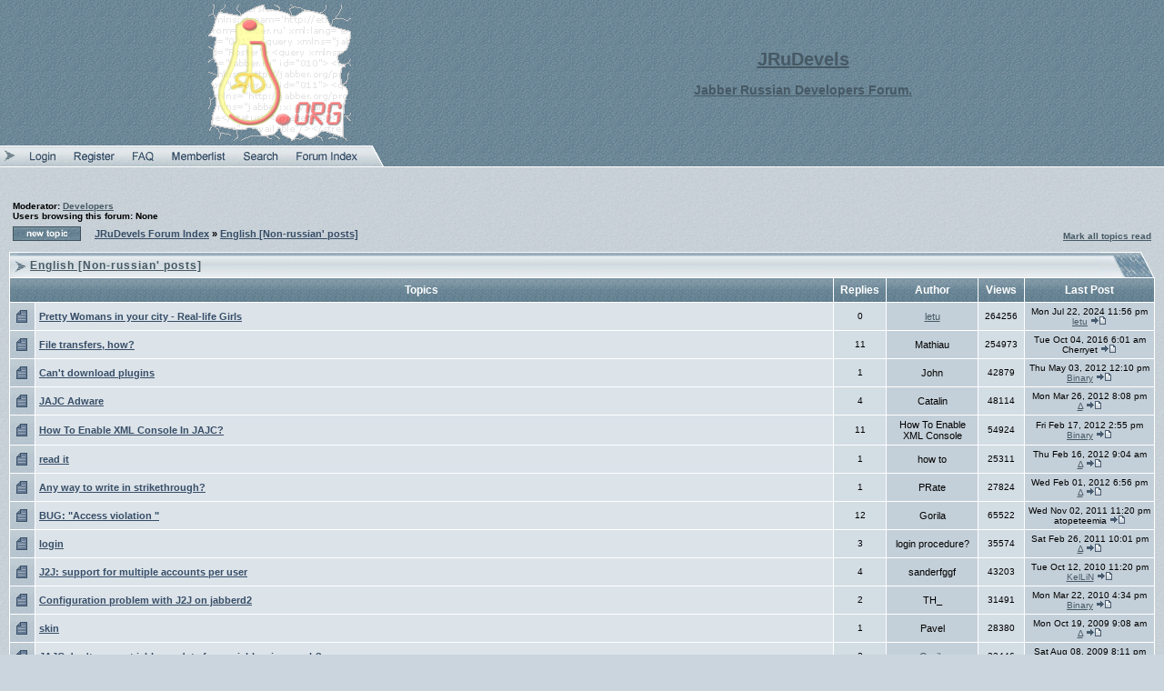

--- FILE ---
content_type: text/html
request_url: http://forum.jrudevels.org/viewforum.php?f=8&sid=db0df87a2dcc33a86ef5fdee8df9bfd1
body_size: 7489
content:
<!DOCTYPE HTML PUBLIC "-//W3C//DTD HTML 4.01 Transitional//EN">
<html dir="ltr">
<head>
<meta http-equiv="Content-Type" content="text/html; charset=utf-8">
<meta http-equiv="Content-Style-Type" content="text/css">
<meta name="Author" content="http://www.trushkin.net" />

<link rel="top" href="./index.php?sid=0a3b18644116d841c95a1c7803b4a373" title="JRuDevels Forum Index" />
<link rel="search" href="./search.php?sid=0a3b18644116d841c95a1c7803b4a373" title="Search" />
<link rel="help" href="./faq.php?sid=0a3b18644116d841c95a1c7803b4a373" title="FAQ" />
<link rel="author" href="./memberlist.php?sid=0a3b18644116d841c95a1c7803b4a373" title="Memberlist" />
<link rel="up" href="index.php?sid=0a3b18644116d841c95a1c7803b4a373" title="JRuDevels Forum Index" />

<title>JRuDevels :: View Forum - English [Non-russian' posts]</title>
<link rel="stylesheet" href="./templates/Aeolus/Aeolus.css" type="text/css">
<style type="text/css">
<!--

td.row1	{ background-color: #DCE3E9; }
td.row1_over	{ background-color: #D6DEE4; }
td.row2	{ background-color: #D3DDE4; }
td.row2_over	{ background-color: #CDD8E0; }
td.row3, td.row3Right	{ background-color: #C4D0D9; }
td.row3_over	{ background-color: #BECBD6; }

th, td.th, td.spacerow	{ background-image: url(./templates/Aeolus/images/bg_cat.gif); }
td.th2	{ background-image: url(./templates/Aeolus/images/bg_cat2.gif); }
td.cat,td.catHead,td.catSides,td.catLeft,td.catRight,td.catBottom, td.row4	{ background-image: url(./templates/Aeolus/images/bg_cat4.gif); }

/* Import the fancy styles for IE only (NS4.x doesn't use the @import function) */
@import url("./templates/Aeolus/formIE.css");
-->
</style>
<script language="javascript" type="text/javascript">
<!--

var PreloadFlag = false;
var expDays = 90;
var exp = new Date();
var tmp = '';
var tmp_counter = 0;
var tmp_open = 0;

exp.setTime(exp.getTime() + (expDays*24*60*60*1000));

function changeImages()
{
	if (document.images)
	{
		for (var i=0; i<changeImages.arguments.length; i+=2)
		{
			document[changeImages.arguments[i]].src = changeImages.arguments[i+1];
		}
	}
}

function newImage(arg)
{
	if (document.images)
	{
		rslt = new Image();
		rslt.src = arg;
		return rslt;
	}
}

function PreloadImages()
{
	if (document.images)
	{
		// preload all rollover images
		img0 = newImage('./templates/Aeolus/images/lang_english/btn_login_on.gif');
		img1 = newImage('./templates/Aeolus/images/lang_english/btn_register_on.gif');
		img6 = newImage('./templates/Aeolus/images/lang_english/btn_faq_on.gif');
		img7 = newImage('./templates/Aeolus/images/lang_english/btn_search_on.gif');
		img8 = newImage('./templates/Aeolus/images/lang_english/btn_users_on.gif');
		img9 = newImage('./templates/Aeolus/images/lang_english/btn_index_on.gif');
		PreloadFlag = true;
	}
	return true;
}


function SetCookie(name, value)
{
	var argv = SetCookie.arguments;
	var argc = SetCookie.arguments.length;
	var expires = (argc > 2) ? argv[2] : null;
	var path = (argc > 3) ? argv[3] : null;
	var domain = (argc > 4) ? argv[4] : null;
	var secure = (argc > 5) ? argv[5] : false;
	document.cookie = name + "=" + escape(value) +
		((expires == null) ? "" : ("; expires=" + expires.toGMTString())) +
		((path == null) ? "" : ("; path=" + path)) +
		((domain == null) ? "" : ("; domain=" + domain)) +
		((secure == true) ? "; secure" : "");
}

function getCookieVal(offset)
{
	var endstr = document.cookie.indexOf(";",offset);
	if (endstr == -1)
	{
		endstr = document.cookie.length;
	}
	return unescape(document.cookie.substring(offset, endstr));
}

function GetCookie(name)
{
	var arg = name + "=";
	var alen = arg.length;
	var clen = document.cookie.length;
	var i = 0;
	while (i < clen)
	{
		var j = i + alen;
		if (document.cookie.substring(i, j) == arg)
			return getCookieVal(j);
		i = document.cookie.indexOf(" ", i) + 1;
		if (i == 0)
			break;
	}
	return null;
}

function ShowHide(id1, id2, id3)
{
	var res = expMenu(id1);
	if (id2 != '') expMenu(id2);
	if (id3 != '') SetCookie(id3, res, exp);
}

function expMenu(id)
{
	var itm = null;
	if (document.getElementById)
	{
		itm = document.getElementById(id);
	}
	else if (document.all)
	{
		itm = document.all[id];
	}
	else if (document.layers)
	{
		itm = document.layers[id];
	}
	if (!itm)
	{
		// do nothing
	}
	else if (itm.style)
	{
		if (itm.style.display == "none")
		{
			itm.style.display = "";
			return 1;
		}
		else
		{
			itm.style.display = "none";
			return 2;
		}
	}
	else
	{
		itm.visibility = "show";
		return 1;
	}
}

//-->
</script>
</head>
<body bgcolor="#CAD5DD" text="#000000" link="#975922" vlink="#A26024" marginwidth="0" marginheight="0" leftmargin="0" topmargin="0" background="./templates/Aeolus/images/bg_main.gif" onload="PreloadImages();">

<a name="top"></a>


<table width="100%" cellspacing="0" cellpadding="0" border="0" bgcolor="#5F7D8E" background="./templates/Aeolus/images/hdr_bg.gif">
<tr>
	<td width="100%" align="center" valign="middle"><table border="0" cellspacing="0" cellpadding="5" width="80%">
	<tr>
		<td align="center" valign="middle">
			<a href="http://JRuDevels.org"><img src="./templates/Aeolus/images/logo_phpBB.gif" border="0" /></a>
		</td>
		<td><img src="./templates/Aeolus/images/spacer.gif" width="50" height="1" border="0" /></td>
		<td align="center" valign="middle" nowrap="nowrap">
			<span class="maintitle"><a href="http://JRuDevels.org">JRuDevels</a></span><br /><br />
			<span class="subtitle"><a href="http://forum.JRuDevels.org">Jabber Russian Developers Forum.</a></span>
		</td>
	</tr>
	</table>
	</td>
</tr>
<tr>
	<td width="100%" height="23" align="left" valign="bottom"><table border="0" cellspacing="0" cellpadding="0" height="23">
	<tr>
		<td width="23"><img src="./templates/Aeolus/images/hdr_left.gif" width="23" height="23" border="0" /></td>
		<td align="center" valign="middle"><a title="Log in" href="login.php?sid=0a3b18644116d841c95a1c7803b4a373" class="mainmenu" onmouseover="changeImages('btn_top_login', './templates/Aeolus/images/lang_english/btn_login_on.gif'); return true;" onmouseout="changeImages('btn_top_login', './templates/Aeolus/images/lang_english/btn_login.gif'); return true;"><img name="btn_top_login" src="./templates/Aeolus/images/lang_english/btn_login.gif" height="23" border="0" alt="Log in" /></a></td>
		<td align="center" valign="middle"><a title="Register" href="profile.php?mode=register&amp;sid=0a3b18644116d841c95a1c7803b4a373" class="mainmenu" onmouseover="changeImages('btn_top_register', './templates/Aeolus/images/lang_english/btn_register_on.gif'); return true;" onmouseout="changeImages('btn_top_register', './templates/Aeolus/images/lang_english/btn_register.gif'); return true;"><img name="btn_top_register" src="./templates/Aeolus/images/lang_english/btn_register.gif" height="23" border="0" alt="Register" /></a></td>
		<td align="center" valign="middle"><a title="FAQ" href="faq.php?sid=0a3b18644116d841c95a1c7803b4a373" class="mainmenu" onmouseover="changeImages('btn_top_faq', './templates/Aeolus/images/lang_english/btn_faq_on.gif'); return true;" onmouseout="changeImages('btn_top_faq', './templates/Aeolus/images/lang_english/btn_faq.gif'); return true;"><img name="btn_top_faq" src="./templates/Aeolus/images/lang_english/btn_faq.gif" height="23" border="0" alt="FAQ" /></a></td>
		<td align="center" valign="middle"><a title="Memberlist" href="memberlist.php?sid=0a3b18644116d841c95a1c7803b4a373" class="mainmenu" onmouseover="changeImages('btn_top_users', './templates/Aeolus/images/lang_english/btn_users_on.gif'); return true;" onmouseout="changeImages('btn_top_users', './templates/Aeolus/images/lang_english/btn_users.gif'); return true;"><img name="btn_top_users" src="./templates/Aeolus/images/lang_english/btn_users.gif" height="23" border="0" alt="Memberlist" /></a></td>
		<td align="center" valign="middle"><a title="Search" href="search.php?sid=0a3b18644116d841c95a1c7803b4a373" class="mainmenu" onmouseover="changeImages('btn_top_search', './templates/Aeolus/images/lang_english/btn_search_on.gif'); return true;" onmouseout="changeImages('btn_top_search', './templates/Aeolus/images/lang_english/btn_search.gif'); return true;"><img name="btn_top_search" src="./templates/Aeolus/images/lang_english/btn_search.gif" height="23" border="0" alt="Search" /></a></td>
		<td align="center" valign="middle"><a title="JRuDevels Forum Index" href="index.php?sid=0a3b18644116d841c95a1c7803b4a373" class="mainmenu" onmouseover="changeImages('btn_top_index', './templates/Aeolus/images/lang_english/btn_index_on.gif'); return true;" onmouseout="changeImages('btn_top_index', './templates/Aeolus/images/lang_english/btn_index.gif'); return true;"><img name="btn_top_index" src="./templates/Aeolus/images/lang_english/btn_index.gif" height="23" border="0" alt="JRuDevels Forum Index" /></a></td>
		<td align="center" valign="middle" width="23"><img src="./templates/Aeolus/images/hdr_right.gif" width="23" height="23" border="0" /></td>
	</tr>
	</table></td>
</tr>
</table><table border="0" cellspacing="0" cellpadding="0" width="100%"><tr><td background="./templates/Aeolus/images/hdr_border.gif"><img src="./templates/Aeolus/images/spacer.gif" width="1" height="10" border="0" /></td></tr></table>

<br />

<table border="0" cellspacing="0" cellpadding="10" width="100%">
<tr>
	<td align="center" valign="top">


<form method="post" action="viewforum.php?f=8&amp;start=0&amp;sid=0a3b18644116d841c95a1c7803b4a373">
  <table width="100%" cellspacing="2" cellpadding="2" border="0" align="center">
	<tr>
	  <td align="left" valign="bottom" colspan="2"><span class="gensmall"><b>Moderator: <a href="groupcp.php?g=51&amp;sid=0a3b18644116d841c95a1c7803b4a373">Developers</a><br />Users browsing this forum: None</b></span></td>
	  <td align="right" valign="bottom" nowrap="nowrap"><span class="gensmall"><b></b></span></td>
	</tr>
	<tr>
	  <td align="left" valign="middle" width="50"><a href="posting.php?mode=newtopic&amp;f=8&amp;sid=0a3b18644116d841c95a1c7803b4a373"><img src="templates/Aeolus/images/lang_english/post.gif" border="0" alt="Post new topic" /></a></td>
	  <td align="left" valign="middle" class="nav" width="100%"><span class="nav">&nbsp;&nbsp;&nbsp;<a href="index.php?sid=0a3b18644116d841c95a1c7803b4a373" class="nav">JRuDevels Forum Index</a> &raquo; <a class="nav" href="viewforum.php?f=8&amp;sid=0a3b18644116d841c95a1c7803b4a373">English [Non-russian' posts]</a></span></td>
	  <td align="right" valign="bottom" class="nav" nowrap="nowrap"><span class="gensmall"><a href="viewforum.php?f=8&amp;mark=topics&amp;sid=0a3b18644116d841c95a1c7803b4a373">Mark all topics read</a></span></td>
	</tr>
  </table>

<table width="100%" border="0" cellspacing="0" cellpadding="0"><tr><td width="23" align="right" valign="bottom"><img src="./templates/Aeolus/images/top_left.gif" width="23" height="36" border="0" alt="" /></td><td width="100%" align="left" valign="middle" background="./templates/Aeolus/images/top_center.gif"><table border="0" cellspacing="0" cellpadding="0"><tr><td><img src="./templates/Aeolus/images/spacer.gif" width="1" height="11" border="0" /></td></tr><tr><td align="left" valign="center"><a class="cattitle" href="viewforum.php?f=8&amp;sid=0a3b18644116d841c95a1c7803b4a373">English [Non-russian' posts]</a></td></tr></table></td><td width="60" align="left" valign="bottom"><img src="./templates/Aeolus/images/top_right.gif" width="60" height="36" border="0" alt="" /></td></tr></table><table border="0" cellpadding="4" cellspacing="1" width="100%" class="forumline">
	<tr>
	  <th colspan="2" align="center" height="25" class="thCornerL" nowrap="nowrap">&nbsp;Topics&nbsp;</th>
	  <th width="50" align="center" class="thTop" nowrap="nowrap">&nbsp;Replies&nbsp;</th>
	  <th width="100" align="center" class="thTop" nowrap="nowrap">&nbsp;Author&nbsp;</th>
	  <th width="50" align="center" class="thTop" nowrap="nowrap">&nbsp;Views&nbsp;</th>
	  <th align="center" class="thCornerR" nowrap="nowrap">&nbsp;Last Post&nbsp;</th>
	</tr>
	<tr>
	  <td class="row4" align="center" valign="middle" width="20"><img src="templates/Aeolus/images/folder.gif" width="19" height="18" alt="No new posts" title="No new posts" /></td>
	  <td class="row1" width="100%" onmouseover="this.style.backgroundColor='#D6DEE4';" onmouseout="this.style.backgroundColor='#DCE3E9';" onclick="window.location.href='viewtopic.php?t=9239&amp;sid=0a3b18644116d841c95a1c7803b4a373'"><span class="topictitle"><a href="viewtopic.php?t=9239&amp;sid=0a3b18644116d841c95a1c7803b4a373" class="topictitle">Pretty Womans in your city - Real-life Girls</a></span><span class="gensmall"><br />
		</span></td>
	  <td class="row2" align="center" valign="middle"><span class="postdetails">0</span></td>
	  <td class="row3" align="center" valign="middle"><span class="name"><a href="profile.php?mode=viewprofile&amp;u=69246&amp;sid=0a3b18644116d841c95a1c7803b4a373">letu</a></span></td>
	  <td class="row2" align="center" valign="middle"><span class="postdetails">264256</span></td>
	  <td class="row3" align="center" valign="middle" nowrap="nowrap"><span class="postdetails">Mon Jul 22, 2024 11:56 pm<br /><a href="profile.php?mode=viewprofile&amp;u=69246&amp;sid=0a3b18644116d841c95a1c7803b4a373">letu</a> <a href="viewtopic.php?p=20879&amp;sid=0a3b18644116d841c95a1c7803b4a373#20879"><img src="templates/Aeolus/images/icon_latest_reply.gif" alt="View latest post" title="View latest post" border="0" /></a></span></td>
	</tr>
	<tr>
	  <td class="row4" align="center" valign="middle" width="20"><img src="templates/Aeolus/images/folder.gif" width="19" height="18" alt="No new posts" title="No new posts" /></td>
	  <td class="row1" width="100%" onmouseover="this.style.backgroundColor='#D6DEE4';" onmouseout="this.style.backgroundColor='#DCE3E9';" onclick="window.location.href='viewtopic.php?t=3161&amp;sid=0a3b18644116d841c95a1c7803b4a373'"><span class="topictitle"><a href="viewtopic.php?t=3161&amp;sid=0a3b18644116d841c95a1c7803b4a373" class="topictitle">File transfers, how?</a></span><span class="gensmall"><br />
		</span></td>
	  <td class="row2" align="center" valign="middle"><span class="postdetails">11</span></td>
	  <td class="row3" align="center" valign="middle"><span class="name">Mathiau</span></td>
	  <td class="row2" align="center" valign="middle"><span class="postdetails">254973</span></td>
	  <td class="row3" align="center" valign="middle" nowrap="nowrap"><span class="postdetails">Tue Oct 04, 2016 6:01 am<br />Cherryet  <a href="viewtopic.php?p=19004&amp;sid=0a3b18644116d841c95a1c7803b4a373#19004"><img src="templates/Aeolus/images/icon_latest_reply.gif" alt="View latest post" title="View latest post" border="0" /></a></span></td>
	</tr>
	<tr>
	  <td class="row4" align="center" valign="middle" width="20"><img src="templates/Aeolus/images/folder.gif" width="19" height="18" alt="No new posts" title="No new posts" /></td>
	  <td class="row1" width="100%" onmouseover="this.style.backgroundColor='#D6DEE4';" onmouseout="this.style.backgroundColor='#DCE3E9';" onclick="window.location.href='viewtopic.php?t=5422&amp;sid=0a3b18644116d841c95a1c7803b4a373'"><span class="topictitle"><a href="viewtopic.php?t=5422&amp;sid=0a3b18644116d841c95a1c7803b4a373" class="topictitle">Can't download plugins</a></span><span class="gensmall"><br />
		</span></td>
	  <td class="row2" align="center" valign="middle"><span class="postdetails">1</span></td>
	  <td class="row3" align="center" valign="middle"><span class="name">John</span></td>
	  <td class="row2" align="center" valign="middle"><span class="postdetails">42879</span></td>
	  <td class="row3" align="center" valign="middle" nowrap="nowrap"><span class="postdetails">Thu May 03, 2012 12:10 pm<br /><a href="profile.php?mode=viewprofile&amp;u=2&amp;sid=0a3b18644116d841c95a1c7803b4a373">Binary</a> <a href="viewtopic.php?p=16621&amp;sid=0a3b18644116d841c95a1c7803b4a373#16621"><img src="templates/Aeolus/images/icon_latest_reply.gif" alt="View latest post" title="View latest post" border="0" /></a></span></td>
	</tr>
	<tr>
	  <td class="row4" align="center" valign="middle" width="20"><img src="templates/Aeolus/images/folder.gif" width="19" height="18" alt="No new posts" title="No new posts" /></td>
	  <td class="row1" width="100%" onmouseover="this.style.backgroundColor='#D6DEE4';" onmouseout="this.style.backgroundColor='#DCE3E9';" onclick="window.location.href='viewtopic.php?t=1710&amp;sid=0a3b18644116d841c95a1c7803b4a373'"><span class="topictitle"><a href="viewtopic.php?t=1710&amp;sid=0a3b18644116d841c95a1c7803b4a373" class="topictitle">JAJC Adware</a></span><span class="gensmall"><br />
		</span></td>
	  <td class="row2" align="center" valign="middle"><span class="postdetails">4</span></td>
	  <td class="row3" align="center" valign="middle"><span class="name">Catalin</span></td>
	  <td class="row2" align="center" valign="middle"><span class="postdetails">48114</span></td>
	  <td class="row3" align="center" valign="middle" nowrap="nowrap"><span class="postdetails">Mon Mar 26, 2012 8:08 pm<br /><a href="profile.php?mode=viewprofile&amp;u=17&amp;sid=0a3b18644116d841c95a1c7803b4a373">Δ</a> <a href="viewtopic.php?p=16521&amp;sid=0a3b18644116d841c95a1c7803b4a373#16521"><img src="templates/Aeolus/images/icon_latest_reply.gif" alt="View latest post" title="View latest post" border="0" /></a></span></td>
	</tr>
	<tr>
	  <td class="row4" align="center" valign="middle" width="20"><img src="templates/Aeolus/images/folder.gif" width="19" height="18" alt="No new posts" title="No new posts" /></td>
	  <td class="row1" width="100%" onmouseover="this.style.backgroundColor='#D6DEE4';" onmouseout="this.style.backgroundColor='#DCE3E9';" onclick="window.location.href='viewtopic.php?t=5383&amp;sid=0a3b18644116d841c95a1c7803b4a373'"><span class="topictitle"><a href="viewtopic.php?t=5383&amp;sid=0a3b18644116d841c95a1c7803b4a373" class="topictitle">How To Enable XML Console In JAJC?</a></span><span class="gensmall"><br />
		</span></td>
	  <td class="row2" align="center" valign="middle"><span class="postdetails">11</span></td>
	  <td class="row3" align="center" valign="middle"><span class="name">How To Enable XML Console</span></td>
	  <td class="row2" align="center" valign="middle"><span class="postdetails">54924</span></td>
	  <td class="row3" align="center" valign="middle" nowrap="nowrap"><span class="postdetails">Fri Feb 17, 2012 2:55 pm<br /><a href="profile.php?mode=viewprofile&amp;u=2&amp;sid=0a3b18644116d841c95a1c7803b4a373">Binary</a> <a href="viewtopic.php?p=16461&amp;sid=0a3b18644116d841c95a1c7803b4a373#16461"><img src="templates/Aeolus/images/icon_latest_reply.gif" alt="View latest post" title="View latest post" border="0" /></a></span></td>
	</tr>
	<tr>
	  <td class="row4" align="center" valign="middle" width="20"><img src="templates/Aeolus/images/folder.gif" width="19" height="18" alt="No new posts" title="No new posts" /></td>
	  <td class="row1" width="100%" onmouseover="this.style.backgroundColor='#D6DEE4';" onmouseout="this.style.backgroundColor='#DCE3E9';" onclick="window.location.href='viewtopic.php?t=5384&amp;sid=0a3b18644116d841c95a1c7803b4a373'"><span class="topictitle"><a href="viewtopic.php?t=5384&amp;sid=0a3b18644116d841c95a1c7803b4a373" class="topictitle">read it</a></span><span class="gensmall"><br />
		</span></td>
	  <td class="row2" align="center" valign="middle"><span class="postdetails">1</span></td>
	  <td class="row3" align="center" valign="middle"><span class="name">how to</span></td>
	  <td class="row2" align="center" valign="middle"><span class="postdetails">25311</span></td>
	  <td class="row3" align="center" valign="middle" nowrap="nowrap"><span class="postdetails">Thu Feb 16, 2012 9:04 am<br /><a href="profile.php?mode=viewprofile&amp;u=17&amp;sid=0a3b18644116d841c95a1c7803b4a373">Δ</a> <a href="viewtopic.php?p=16445&amp;sid=0a3b18644116d841c95a1c7803b4a373#16445"><img src="templates/Aeolus/images/icon_latest_reply.gif" alt="View latest post" title="View latest post" border="0" /></a></span></td>
	</tr>
	<tr>
	  <td class="row4" align="center" valign="middle" width="20"><img src="templates/Aeolus/images/folder.gif" width="19" height="18" alt="No new posts" title="No new posts" /></td>
	  <td class="row1" width="100%" onmouseover="this.style.backgroundColor='#D6DEE4';" onmouseout="this.style.backgroundColor='#DCE3E9';" onclick="window.location.href='viewtopic.php?t=5353&amp;sid=0a3b18644116d841c95a1c7803b4a373'"><span class="topictitle"><a href="viewtopic.php?t=5353&amp;sid=0a3b18644116d841c95a1c7803b4a373" class="topictitle">Any way to write in strikethrough?</a></span><span class="gensmall"><br />
		</span></td>
	  <td class="row2" align="center" valign="middle"><span class="postdetails">1</span></td>
	  <td class="row3" align="center" valign="middle"><span class="name">PRate</span></td>
	  <td class="row2" align="center" valign="middle"><span class="postdetails">27824</span></td>
	  <td class="row3" align="center" valign="middle" nowrap="nowrap"><span class="postdetails">Wed Feb 01, 2012 6:56 pm<br /><a href="profile.php?mode=viewprofile&amp;u=17&amp;sid=0a3b18644116d841c95a1c7803b4a373">Δ</a> <a href="viewtopic.php?p=16408&amp;sid=0a3b18644116d841c95a1c7803b4a373#16408"><img src="templates/Aeolus/images/icon_latest_reply.gif" alt="View latest post" title="View latest post" border="0" /></a></span></td>
	</tr>
	<tr>
	  <td class="row4" align="center" valign="middle" width="20"><img src="templates/Aeolus/images/folder.gif" width="19" height="18" alt="No new posts" title="No new posts" /></td>
	  <td class="row1" width="100%" onmouseover="this.style.backgroundColor='#D6DEE4';" onmouseout="this.style.backgroundColor='#DCE3E9';" onclick="window.location.href='viewtopic.php?t=1926&amp;sid=0a3b18644116d841c95a1c7803b4a373'"><span class="topictitle"><a href="viewtopic.php?t=1926&amp;sid=0a3b18644116d841c95a1c7803b4a373" class="topictitle">BUG: &quot;Access violation &quot;</a></span><span class="gensmall"><br />
		</span></td>
	  <td class="row2" align="center" valign="middle"><span class="postdetails">12</span></td>
	  <td class="row3" align="center" valign="middle"><span class="name">Gorila</span></td>
	  <td class="row2" align="center" valign="middle"><span class="postdetails">65522</span></td>
	  <td class="row3" align="center" valign="middle" nowrap="nowrap"><span class="postdetails">Wed Nov 02, 2011 11:20 pm<br />atopeteemia  <a href="viewtopic.php?p=16295&amp;sid=0a3b18644116d841c95a1c7803b4a373#16295"><img src="templates/Aeolus/images/icon_latest_reply.gif" alt="View latest post" title="View latest post" border="0" /></a></span></td>
	</tr>
	<tr>
	  <td class="row4" align="center" valign="middle" width="20"><img src="templates/Aeolus/images/folder.gif" width="19" height="18" alt="No new posts" title="No new posts" /></td>
	  <td class="row1" width="100%" onmouseover="this.style.backgroundColor='#D6DEE4';" onmouseout="this.style.backgroundColor='#DCE3E9';" onclick="window.location.href='viewtopic.php?t=4215&amp;sid=0a3b18644116d841c95a1c7803b4a373'"><span class="topictitle"><a href="viewtopic.php?t=4215&amp;sid=0a3b18644116d841c95a1c7803b4a373" class="topictitle">login</a></span><span class="gensmall"><br />
		</span></td>
	  <td class="row2" align="center" valign="middle"><span class="postdetails">3</span></td>
	  <td class="row3" align="center" valign="middle"><span class="name">login procedure?</span></td>
	  <td class="row2" align="center" valign="middle"><span class="postdetails">35574</span></td>
	  <td class="row3" align="center" valign="middle" nowrap="nowrap"><span class="postdetails">Sat Feb 26, 2011 10:01 pm<br /><a href="profile.php?mode=viewprofile&amp;u=17&amp;sid=0a3b18644116d841c95a1c7803b4a373">Δ</a> <a href="viewtopic.php?p=15054&amp;sid=0a3b18644116d841c95a1c7803b4a373#15054"><img src="templates/Aeolus/images/icon_latest_reply.gif" alt="View latest post" title="View latest post" border="0" /></a></span></td>
	</tr>
	<tr>
	  <td class="row4" align="center" valign="middle" width="20"><img src="templates/Aeolus/images/folder.gif" width="19" height="18" alt="No new posts" title="No new posts" /></td>
	  <td class="row1" width="100%" onmouseover="this.style.backgroundColor='#D6DEE4';" onmouseout="this.style.backgroundColor='#DCE3E9';" onclick="window.location.href='viewtopic.php?t=1951&amp;sid=0a3b18644116d841c95a1c7803b4a373'"><span class="topictitle"><a href="viewtopic.php?t=1951&amp;sid=0a3b18644116d841c95a1c7803b4a373" class="topictitle">J2J: support for multiple accounts per user</a></span><span class="gensmall"><br />
		</span></td>
	  <td class="row2" align="center" valign="middle"><span class="postdetails">4</span></td>
	  <td class="row3" align="center" valign="middle"><span class="name">sanderfggf</span></td>
	  <td class="row2" align="center" valign="middle"><span class="postdetails">43203</span></td>
	  <td class="row3" align="center" valign="middle" nowrap="nowrap"><span class="postdetails">Tue Oct 12, 2010 11:20 pm<br /><a href="profile.php?mode=viewprofile&amp;u=30558&amp;sid=0a3b18644116d841c95a1c7803b4a373">KelLiN</a> <a href="viewtopic.php?p=14234&amp;sid=0a3b18644116d841c95a1c7803b4a373#14234"><img src="templates/Aeolus/images/icon_latest_reply.gif" alt="View latest post" title="View latest post" border="0" /></a></span></td>
	</tr>
	<tr>
	  <td class="row4" align="center" valign="middle" width="20"><img src="templates/Aeolus/images/folder.gif" width="19" height="18" alt="No new posts" title="No new posts" /></td>
	  <td class="row1" width="100%" onmouseover="this.style.backgroundColor='#D6DEE4';" onmouseout="this.style.backgroundColor='#DCE3E9';" onclick="window.location.href='viewtopic.php?t=3200&amp;sid=0a3b18644116d841c95a1c7803b4a373'"><span class="topictitle"><a href="viewtopic.php?t=3200&amp;sid=0a3b18644116d841c95a1c7803b4a373" class="topictitle">Configuration problem with J2J on jabberd2</a></span><span class="gensmall"><br />
		</span></td>
	  <td class="row2" align="center" valign="middle"><span class="postdetails">2</span></td>
	  <td class="row3" align="center" valign="middle"><span class="name">TH_</span></td>
	  <td class="row2" align="center" valign="middle"><span class="postdetails">31491</span></td>
	  <td class="row3" align="center" valign="middle" nowrap="nowrap"><span class="postdetails">Mon Mar 22, 2010 4:34 pm<br /><a href="profile.php?mode=viewprofile&amp;u=2&amp;sid=0a3b18644116d841c95a1c7803b4a373">Binary</a> <a href="viewtopic.php?p=13466&amp;sid=0a3b18644116d841c95a1c7803b4a373#13466"><img src="templates/Aeolus/images/icon_latest_reply.gif" alt="View latest post" title="View latest post" border="0" /></a></span></td>
	</tr>
	<tr>
	  <td class="row4" align="center" valign="middle" width="20"><img src="templates/Aeolus/images/folder.gif" width="19" height="18" alt="No new posts" title="No new posts" /></td>
	  <td class="row1" width="100%" onmouseover="this.style.backgroundColor='#D6DEE4';" onmouseout="this.style.backgroundColor='#DCE3E9';" onclick="window.location.href='viewtopic.php?t=3163&amp;sid=0a3b18644116d841c95a1c7803b4a373'"><span class="topictitle"><a href="viewtopic.php?t=3163&amp;sid=0a3b18644116d841c95a1c7803b4a373" class="topictitle">skin</a></span><span class="gensmall"><br />
		</span></td>
	  <td class="row2" align="center" valign="middle"><span class="postdetails">1</span></td>
	  <td class="row3" align="center" valign="middle"><span class="name">Pavel</span></td>
	  <td class="row2" align="center" valign="middle"><span class="postdetails">28380</span></td>
	  <td class="row3" align="center" valign="middle" nowrap="nowrap"><span class="postdetails">Mon Oct 19, 2009 9:08 am<br /><a href="profile.php?mode=viewprofile&amp;u=17&amp;sid=0a3b18644116d841c95a1c7803b4a373">Δ</a> <a href="viewtopic.php?p=13122&amp;sid=0a3b18644116d841c95a1c7803b4a373#13122"><img src="templates/Aeolus/images/icon_latest_reply.gif" alt="View latest post" title="View latest post" border="0" /></a></span></td>
	</tr>
	<tr>
	  <td class="row4" align="center" valign="middle" width="20"><img src="templates/Aeolus/images/folder.gif" width="19" height="18" alt="No new posts" title="No new posts" /></td>
	  <td class="row1" width="100%" onmouseover="this.style.backgroundColor='#D6DEE4';" onmouseout="this.style.backgroundColor='#DCE3E9';" onclick="window.location.href='viewtopic.php?t=3159&amp;sid=0a3b18644116d841c95a1c7803b4a373'"><span class="topictitle"><a href="viewtopic.php?t=3159&amp;sid=0a3b18644116d841c95a1c7803b4a373" class="topictitle">JAJC don't support jabber:x:data for qry jabber:iq:search?</a></span><span class="gensmall"><br />
		</span></td>
	  <td class="row2" align="center" valign="middle"><span class="postdetails">2</span></td>
	  <td class="row3" align="center" valign="middle"><span class="name"><a href="profile.php?mode=viewprofile&amp;u=26691&amp;sid=0a3b18644116d841c95a1c7803b4a373">Gorila</a></span></td>
	  <td class="row2" align="center" valign="middle"><span class="postdetails">32446</span></td>
	  <td class="row3" align="center" valign="middle" nowrap="nowrap"><span class="postdetails">Sat Aug 08, 2009 8:11 pm<br /><a href="profile.php?mode=viewprofile&amp;u=26691&amp;sid=0a3b18644116d841c95a1c7803b4a373">Gorila</a> <a href="viewtopic.php?p=13068&amp;sid=0a3b18644116d841c95a1c7803b4a373#13068"><img src="templates/Aeolus/images/icon_latest_reply.gif" alt="View latest post" title="View latest post" border="0" /></a></span></td>
	</tr>
	<tr>
	  <td class="row4" align="center" valign="middle" width="20"><img src="templates/Aeolus/images/folder.gif" width="19" height="18" alt="No new posts" title="No new posts" /></td>
	  <td class="row1" width="100%" onmouseover="this.style.backgroundColor='#D6DEE4';" onmouseout="this.style.backgroundColor='#DCE3E9';" onclick="window.location.href='viewtopic.php?t=3150&amp;sid=0a3b18644116d841c95a1c7803b4a373'"><span class="topictitle"><a href="viewtopic.php?t=3150&amp;sid=0a3b18644116d841c95a1c7803b4a373" class="topictitle">JAJC sen non welformed XML</a></span><span class="gensmall"><br />
		</span></td>
	  <td class="row2" align="center" valign="middle"><span class="postdetails">2</span></td>
	  <td class="row3" align="center" valign="middle"><span class="name"><a href="profile.php?mode=viewprofile&amp;u=26691&amp;sid=0a3b18644116d841c95a1c7803b4a373">Gorila</a></span></td>
	  <td class="row2" align="center" valign="middle"><span class="postdetails">33433</span></td>
	  <td class="row3" align="center" valign="middle" nowrap="nowrap"><span class="postdetails">Mon Apr 27, 2009 10:08 pm<br /><a href="profile.php?mode=viewprofile&amp;u=26691&amp;sid=0a3b18644116d841c95a1c7803b4a373">Gorila</a> <a href="viewtopic.php?p=12987&amp;sid=0a3b18644116d841c95a1c7803b4a373#12987"><img src="templates/Aeolus/images/icon_latest_reply.gif" alt="View latest post" title="View latest post" border="0" /></a></span></td>
	</tr>
	<tr>
	  <td class="row4" align="center" valign="middle" width="20"><img src="templates/Aeolus/images/folder.gif" width="19" height="18" alt="No new posts" title="No new posts" /></td>
	  <td class="row1" width="100%" onmouseover="this.style.backgroundColor='#D6DEE4';" onmouseout="this.style.backgroundColor='#DCE3E9';" onclick="window.location.href='viewtopic.php?t=3140&amp;sid=0a3b18644116d841c95a1c7803b4a373'"><span class="topictitle"><a href="viewtopic.php?t=3140&amp;sid=0a3b18644116d841c95a1c7803b4a373" class="topictitle">JAJC ignore others &lt;value/&gt; for field type='text-multi'</a></span><span class="gensmall"><br />
		</span></td>
	  <td class="row2" align="center" valign="middle"><span class="postdetails">3</span></td>
	  <td class="row3" align="center" valign="middle"><span class="name">Gorila</span></td>
	  <td class="row2" align="center" valign="middle"><span class="postdetails">34665</span></td>
	  <td class="row3" align="center" valign="middle" nowrap="nowrap"><span class="postdetails">Fri Apr 17, 2009 1:14 pm<br />Gorila  <a href="viewtopic.php?p=12958&amp;sid=0a3b18644116d841c95a1c7803b4a373#12958"><img src="templates/Aeolus/images/icon_latest_reply.gif" alt="View latest post" title="View latest post" border="0" /></a></span></td>
	</tr>
	<tr>
	  <td class="row4" align="center" valign="middle" width="20"><img src="templates/Aeolus/images/folder.gif" width="19" height="18" alt="No new posts" title="No new posts" /></td>
	  <td class="row1" width="100%" onmouseover="this.style.backgroundColor='#D6DEE4';" onmouseout="this.style.backgroundColor='#DCE3E9';" onclick="window.location.href='viewtopic.php?t=1667&amp;sid=0a3b18644116d841c95a1c7803b4a373'"><span class="topictitle"><a href="viewtopic.php?t=1667&amp;sid=0a3b18644116d841c95a1c7803b4a373" class="topictitle">GSSAPI in JAJC</a></span><span class="gensmall"><br />
		</span></td>
	  <td class="row2" align="center" valign="middle"><span class="postdetails">5</span></td>
	  <td class="row3" align="center" valign="middle"><span class="name">Guest</span></td>
	  <td class="row2" align="center" valign="middle"><span class="postdetails">53902</span></td>
	  <td class="row3" align="center" valign="middle" nowrap="nowrap"><span class="postdetails">Fri Mar 20, 2009 9:48 pm<br /><a href="profile.php?mode=viewprofile&amp;u=17&amp;sid=0a3b18644116d841c95a1c7803b4a373">Δ</a> <a href="viewtopic.php?p=12931&amp;sid=0a3b18644116d841c95a1c7803b4a373#12931"><img src="templates/Aeolus/images/icon_latest_reply.gif" alt="View latest post" title="View latest post" border="0" /></a></span></td>
	</tr>
	<tr>
	  <td class="row4" align="center" valign="middle" width="20"><img src="templates/Aeolus/images/folder.gif" width="19" height="18" alt="No new posts" title="No new posts" /></td>
	  <td class="row1" width="100%" onmouseover="this.style.backgroundColor='#D6DEE4';" onmouseout="this.style.backgroundColor='#DCE3E9';" onclick="window.location.href='viewtopic.php?t=2948&amp;sid=0a3b18644116d841c95a1c7803b4a373'"><span class="topictitle"><a href="viewtopic.php?t=2948&amp;sid=0a3b18644116d841c95a1c7803b4a373" class="topictitle">no vista support</a></span><span class="gensmall"><br />
		</span></td>
	  <td class="row2" align="center" valign="middle"><span class="postdetails">0</span></td>
	  <td class="row3" align="center" valign="middle"><span class="name">nExoR</span></td>
	  <td class="row2" align="center" valign="middle"><span class="postdetails">29609</span></td>
	  <td class="row3" align="center" valign="middle" nowrap="nowrap"><span class="postdetails">Mon Aug 11, 2008 10:46 am<br />nExoR  <a href="viewtopic.php?p=12284&amp;sid=0a3b18644116d841c95a1c7803b4a373#12284"><img src="templates/Aeolus/images/icon_latest_reply.gif" alt="View latest post" title="View latest post" border="0" /></a></span></td>
	</tr>
	<tr>
	  <td class="row4" align="center" valign="middle" width="20"><img src="templates/Aeolus/images/folder.gif" width="19" height="18" alt="No new posts" title="No new posts" /></td>
	  <td class="row1" width="100%" onmouseover="this.style.backgroundColor='#D6DEE4';" onmouseout="this.style.backgroundColor='#DCE3E9';" onclick="window.location.href='viewtopic.php?t=2203&amp;sid=0a3b18644116d841c95a1c7803b4a373'"><span class="topictitle"><a href="viewtopic.php?t=2203&amp;sid=0a3b18644116d841c95a1c7803b4a373" class="topictitle">Error with &quot;Copy status to clipboard&quot;</a></span><span class="gensmall"><br />
		</span></td>
	  <td class="row2" align="center" valign="middle"><span class="postdetails">1</span></td>
	  <td class="row3" align="center" valign="middle"><span class="name">Afish</span></td>
	  <td class="row2" align="center" valign="middle"><span class="postdetails">28349</span></td>
	  <td class="row3" align="center" valign="middle" nowrap="nowrap"><span class="postdetails">Sun Jul 13, 2008 6:15 pm<br /><a href="profile.php?mode=viewprofile&amp;u=17&amp;sid=0a3b18644116d841c95a1c7803b4a373">Δ</a> <a href="viewtopic.php?p=11493&amp;sid=0a3b18644116d841c95a1c7803b4a373#11493"><img src="templates/Aeolus/images/icon_latest_reply.gif" alt="View latest post" title="View latest post" border="0" /></a></span></td>
	</tr>
	<tr>
	  <td class="row4" align="center" valign="middle" width="20"><img src="templates/Aeolus/images/folder.gif" width="19" height="18" alt="No new posts" title="No new posts" /></td>
	  <td class="row1" width="100%" onmouseover="this.style.backgroundColor='#D6DEE4';" onmouseout="this.style.backgroundColor='#DCE3E9';" onclick="window.location.href='viewtopic.php?t=1950&amp;sid=0a3b18644116d841c95a1c7803b4a373'"><span class="topictitle"><a href="viewtopic.php?t=1950&amp;sid=0a3b18644116d841c95a1c7803b4a373" class="topictitle">i18n support: translations</a></span><span class="gensmall"><br />
		</span></td>
	  <td class="row2" align="center" valign="middle"><span class="postdetails">2</span></td>
	  <td class="row3" align="center" valign="middle"><span class="name">sanderfggf</span></td>
	  <td class="row2" align="center" valign="middle"><span class="postdetails">30887</span></td>
	  <td class="row3" align="center" valign="middle" nowrap="nowrap"><span class="postdetails">Wed Apr 23, 2008 10:17 am<br /><a href="profile.php?mode=viewprofile&amp;u=2&amp;sid=0a3b18644116d841c95a1c7803b4a373">Binary</a> <a href="viewtopic.php?p=10946&amp;sid=0a3b18644116d841c95a1c7803b4a373#10946"><img src="templates/Aeolus/images/icon_latest_reply.gif" alt="View latest post" title="View latest post" border="0" /></a></span></td>
	</tr>
	<tr>
	  <td class="row4" align="center" valign="middle" width="20"><img src="templates/Aeolus/images/folder.gif" width="19" height="18" alt="No new posts" title="No new posts" /></td>
	  <td class="row1" width="100%" onmouseover="this.style.backgroundColor='#D6DEE4';" onmouseout="this.style.backgroundColor='#DCE3E9';" onclick="window.location.href='viewtopic.php?t=1952&amp;sid=0a3b18644116d841c95a1c7803b4a373'"><span class="topictitle"><a href="viewtopic.php?t=1952&amp;sid=0a3b18644116d841c95a1c7803b4a373" class="topictitle">J2J: some suggestions for better English strings</a></span><span class="gensmall"><br />
		</span></td>
	  <td class="row2" align="center" valign="middle"><span class="postdetails">1</span></td>
	  <td class="row3" align="center" valign="middle"><span class="name">sanderfggf</span></td>
	  <td class="row2" align="center" valign="middle"><span class="postdetails">27650</span></td>
	  <td class="row3" align="center" valign="middle" nowrap="nowrap"><span class="postdetails">Wed Apr 23, 2008 10:14 am<br /><a href="profile.php?mode=viewprofile&amp;u=2&amp;sid=0a3b18644116d841c95a1c7803b4a373">Binary</a> <a href="viewtopic.php?p=10944&amp;sid=0a3b18644116d841c95a1c7803b4a373#10944"><img src="templates/Aeolus/images/icon_latest_reply.gif" alt="View latest post" title="View latest post" border="0" /></a></span></td>
	</tr>
	<tr>
	  <td class="row4" align="center" valign="middle" width="20"><img src="templates/Aeolus/images/folder.gif" width="19" height="18" alt="No new posts" title="No new posts" /></td>
	  <td class="row1" width="100%" onmouseover="this.style.backgroundColor='#D6DEE4';" onmouseout="this.style.backgroundColor='#DCE3E9';" onclick="window.location.href='viewtopic.php?t=1949&amp;sid=0a3b18644116d841c95a1c7803b4a373'"><span class="topictitle"><a href="viewtopic.php?t=1949&amp;sid=0a3b18644116d841c95a1c7803b4a373" class="topictitle">Importing contacts (feature request)</a></span><span class="gensmall"><br />
		</span></td>
	  <td class="row2" align="center" valign="middle"><span class="postdetails">1</span></td>
	  <td class="row3" align="center" valign="middle"><span class="name">sanderfg</span></td>
	  <td class="row2" align="center" valign="middle"><span class="postdetails">28260</span></td>
	  <td class="row3" align="center" valign="middle" nowrap="nowrap"><span class="postdetails">Wed Apr 23, 2008 10:13 am<br /><a href="profile.php?mode=viewprofile&amp;u=2&amp;sid=0a3b18644116d841c95a1c7803b4a373">Binary</a> <a href="viewtopic.php?p=10943&amp;sid=0a3b18644116d841c95a1c7803b4a373#10943"><img src="templates/Aeolus/images/icon_latest_reply.gif" alt="View latest post" title="View latest post" border="0" /></a></span></td>
	</tr>
	<tr>
	  <td class="row4" align="center" valign="middle" width="20"><img src="templates/Aeolus/images/folder.gif" width="19" height="18" alt="No new posts" title="No new posts" /></td>
	  <td class="row1" width="100%" onmouseover="this.style.backgroundColor='#D6DEE4';" onmouseout="this.style.backgroundColor='#DCE3E9';" onclick="window.location.href='viewtopic.php?t=1946&amp;sid=0a3b18644116d841c95a1c7803b4a373'"><span class="topictitle"><a href="viewtopic.php?t=1946&amp;sid=0a3b18644116d841c95a1c7803b4a373" class="topictitle">j2j disconnects when receiving message</a></span><span class="gensmall"><br />
		</span></td>
	  <td class="row2" align="center" valign="middle"><span class="postdetails">2</span></td>
	  <td class="row3" align="center" valign="middle"><span class="name">eric</span></td>
	  <td class="row2" align="center" valign="middle"><span class="postdetails">31237</span></td>
	  <td class="row3" align="center" valign="middle" nowrap="nowrap"><span class="postdetails">Sun Apr 20, 2008 11:23 am<br /><a href="profile.php?mode=viewprofile&amp;u=2&amp;sid=0a3b18644116d841c95a1c7803b4a373">Binary</a> <a href="viewtopic.php?p=10934&amp;sid=0a3b18644116d841c95a1c7803b4a373#10934"><img src="templates/Aeolus/images/icon_latest_reply.gif" alt="View latest post" title="View latest post" border="0" /></a></span></td>
	</tr>
	<tr>
	  <td class="row4" align="center" valign="middle" width="20"><img src="templates/Aeolus/images/folder.gif" width="19" height="18" alt="No new posts" title="No new posts" /></td>
	  <td class="row1" width="100%" onmouseover="this.style.backgroundColor='#D6DEE4';" onmouseout="this.style.backgroundColor='#DCE3E9';" onclick="window.location.href='viewtopic.php?t=1935&amp;sid=0a3b18644116d841c95a1c7803b4a373'"><span class="topictitle"><a href="viewtopic.php?t=1935&amp;sid=0a3b18644116d841c95a1c7803b4a373" class="topictitle">BUG: 0.0.8.121 (16-Mar-2008) - cannot connect.</a></span><span class="gensmall"><br />
		</span></td>
	  <td class="row2" align="center" valign="middle"><span class="postdetails">2</span></td>
	  <td class="row3" align="center" valign="middle"><span class="name"><a href="profile.php?mode=viewprofile&amp;u=975&amp;sid=0a3b18644116d841c95a1c7803b4a373">Scona</a></span></td>
	  <td class="row2" align="center" valign="middle"><span class="postdetails">33831</span></td>
	  <td class="row3" align="center" valign="middle" nowrap="nowrap"><span class="postdetails">Thu Mar 27, 2008 12:07 pm<br /><a href="profile.php?mode=viewprofile&amp;u=975&amp;sid=0a3b18644116d841c95a1c7803b4a373">Scona</a> <a href="viewtopic.php?p=10853&amp;sid=0a3b18644116d841c95a1c7803b4a373#10853"><img src="templates/Aeolus/images/icon_latest_reply.gif" alt="View latest post" title="View latest post" border="0" /></a></span></td>
	</tr>
	<tr>
	  <td class="row4" align="center" valign="middle" width="20"><img src="templates/Aeolus/images/folder.gif" width="19" height="18" alt="No new posts" title="No new posts" /></td>
	  <td class="row1" width="100%" onmouseover="this.style.backgroundColor='#D6DEE4';" onmouseout="this.style.backgroundColor='#DCE3E9';" onclick="window.location.href='viewtopic.php?t=1902&amp;sid=0a3b18644116d841c95a1c7803b4a373'"><span class="topictitle"><a href="viewtopic.php?t=1902&amp;sid=0a3b18644116d841c95a1c7803b4a373" class="topictitle">Toolbutton Plugin</a></span><span class="gensmall"><br />
		</span></td>
	  <td class="row2" align="center" valign="middle"><span class="postdetails">0</span></td>
	  <td class="row3" align="center" valign="middle"><span class="name">Toolbutton Plugin</span></td>
	  <td class="row2" align="center" valign="middle"><span class="postdetails">24287</span></td>
	  <td class="row3" align="center" valign="middle" nowrap="nowrap"><span class="postdetails">Wed Jan 02, 2008 9:33 pm<br />Toolbutton Plugin  <a href="viewtopic.php?p=10457&amp;sid=0a3b18644116d841c95a1c7803b4a373#10457"><img src="templates/Aeolus/images/icon_latest_reply.gif" alt="View latest post" title="View latest post" border="0" /></a></span></td>
	</tr>
	<tr>
	  <td class="row4" align="center" valign="middle" width="20"><img src="templates/Aeolus/images/folder.gif" width="19" height="18" alt="No new posts" title="No new posts" /></td>
	  <td class="row1" width="100%" onmouseover="this.style.backgroundColor='#D6DEE4';" onmouseout="this.style.backgroundColor='#DCE3E9';" onclick="window.location.href='viewtopic.php?t=1331&amp;sid=0a3b18644116d841c95a1c7803b4a373'"><span class="topictitle"><a href="viewtopic.php?t=1331&amp;sid=0a3b18644116d841c95a1c7803b4a373" class="topictitle">Add support for XEP-0106</a></span><span class="gensmall"><br />
		</span></td>
	  <td class="row2" align="center" valign="middle"><span class="postdetails">1</span></td>
	  <td class="row3" align="center" valign="middle"><span class="name">tiker</span></td>
	  <td class="row2" align="center" valign="middle"><span class="postdetails">38274</span></td>
	  <td class="row3" align="center" valign="middle" nowrap="nowrap"><span class="postdetails">Wed Jan 17, 2007 11:55 pm<br /><a href="profile.php?mode=viewprofile&amp;u=17&amp;sid=0a3b18644116d841c95a1c7803b4a373">Δ</a> <a href="viewtopic.php?p=6722&amp;sid=0a3b18644116d841c95a1c7803b4a373#6722"><img src="templates/Aeolus/images/icon_latest_reply.gif" alt="View latest post" title="View latest post" border="0" /></a></span></td>
	</tr>
	<tr>
	  <td class="row4" align="center" valign="middle" width="20"><img src="templates/Aeolus/images/folder.gif" width="19" height="18" alt="No new posts" title="No new posts" /></td>
	  <td class="row1" width="100%" onmouseover="this.style.backgroundColor='#D6DEE4';" onmouseout="this.style.backgroundColor='#DCE3E9';" onclick="window.location.href='viewtopic.php?t=1207&amp;sid=0a3b18644116d841c95a1c7803b4a373'"><span class="topictitle"><a href="viewtopic.php?t=1207&amp;sid=0a3b18644116d841c95a1c7803b4a373" class="topictitle">JAJC + SASL/STARTTLS/TLS</a></span><span class="gensmall"><br />
		</span></td>
	  <td class="row2" align="center" valign="middle"><span class="postdetails">11</span></td>
	  <td class="row3" align="center" valign="middle"><span class="name"><a href="profile.php?mode=viewprofile&amp;u=975&amp;sid=0a3b18644116d841c95a1c7803b4a373">Scona</a></span></td>
	  <td class="row2" align="center" valign="middle"><span class="postdetails">124427</span></td>
	  <td class="row3" align="center" valign="middle" nowrap="nowrap"><span class="postdetails">Sun Jan 14, 2007 12:16 pm<br />Guest  <a href="viewtopic.php?p=6660&amp;sid=0a3b18644116d841c95a1c7803b4a373#6660"><img src="templates/Aeolus/images/icon_latest_reply.gif" alt="View latest post" title="View latest post" border="0" /></a></span></td>
	</tr>
	<tr>
	  <td class="row4" align="center" valign="middle" width="20"><img src="templates/Aeolus/images/folder.gif" width="19" height="18" alt="No new posts" title="No new posts" /></td>
	  <td class="row1" width="100%" onmouseover="this.style.backgroundColor='#D6DEE4';" onmouseout="this.style.backgroundColor='#DCE3E9';" onclick="window.location.href='viewtopic.php?t=1298&amp;sid=0a3b18644116d841c95a1c7803b4a373'"><span class="topictitle"><a href="viewtopic.php?t=1298&amp;sid=0a3b18644116d841c95a1c7803b4a373" class="topictitle">users in multiple groups</a></span><span class="gensmall"><br />
		</span></td>
	  <td class="row2" align="center" valign="middle"><span class="postdetails">1</span></td>
	  <td class="row3" align="center" valign="middle"><span class="name">Guest</span></td>
	  <td class="row2" align="center" valign="middle"><span class="postdetails">48906</span></td>
	  <td class="row3" align="center" valign="middle" nowrap="nowrap"><span class="postdetails">Fri Dec 29, 2006 9:54 am<br /><a href="profile.php?mode=viewprofile&amp;u=484&amp;sid=0a3b18644116d841c95a1c7803b4a373">alex_al</a> <a href="viewtopic.php?p=6480&amp;sid=0a3b18644116d841c95a1c7803b4a373#6480"><img src="templates/Aeolus/images/icon_latest_reply.gif" alt="View latest post" title="View latest post" border="0" /></a></span></td>
	</tr>
	<tr>
	  <td class="row4" align="center" valign="middle" width="20"><img src="templates/Aeolus/images/folder.gif" width="19" height="18" alt="No new posts" title="No new posts" /></td>
	  <td class="row1" width="100%" onmouseover="this.style.backgroundColor='#D6DEE4';" onmouseout="this.style.backgroundColor='#DCE3E9';" onclick="window.location.href='viewtopic.php?t=1279&amp;sid=0a3b18644116d841c95a1c7803b4a373'"><span class="topictitle"><a href="viewtopic.php?t=1279&amp;sid=0a3b18644116d841c95a1c7803b4a373" class="topictitle">Blackbox at some windows when resize/move(Bug Fixed)??</a></span><span class="gensmall"><br />
		</span></td>
	  <td class="row2" align="center" valign="middle"><span class="postdetails">0</span></td>
	  <td class="row3" align="center" valign="middle"><span class="name">Cedric DUBOULOZ</span></td>
	  <td class="row2" align="center" valign="middle"><span class="postdetails">52472</span></td>
	  <td class="row3" align="center" valign="middle" nowrap="nowrap"><span class="postdetails">Sat Dec 16, 2006 3:56 am<br />Cedric DUBOULOZ  <a href="viewtopic.php?p=6319&amp;sid=0a3b18644116d841c95a1c7803b4a373#6319"><img src="templates/Aeolus/images/icon_latest_reply.gif" alt="View latest post" title="View latest post" border="0" /></a></span></td>
	</tr>
	<tr>
	  <td class="row4" align="center" valign="middle" colspan="6" height="26"><span class="genmed">Display topics from previous:&nbsp;<select name="topicdays"><option value="0" selected="selected">All Topics</option><option value="1">1 Day</option><option value="7">7 Days</option><option value="14">2 Weeks</option><option value="30">1 Month</option><option value="90">3 Months</option><option value="180">6 Months</option><option value="364">1 Year</option></select>&nbsp;
		<input type="submit" class="liteoption" value="Go" name="submit" />
		</span></td>
	</tr>
  </table><table border="0" cellspacing="0" cellpadding="0" width="100%"><tr><td width="10" align="right" valign="top"><img src="./templates/Aeolus/images/bottom_left.gif" width="10" height="10" border="0" alt="" /></td><td width="100%" background="./templates/Aeolus/images/bottom_center.gif"><img src="./templates/Aeolus/images/spacer.gif" width="1" height="1" border="0" alt="" /></td><td width="10" align="left" valign="top"><img src="./templates/Aeolus/images/bottom_right.gif" width="10" height="10" border="0" alt="" /></td></tr></table>

  <table width="100%" cellspacing="2" border="0" align="center" cellpadding="2">
	<tr>
	  <td align="left" valign="middle" width="50"><a href="posting.php?mode=newtopic&amp;f=8&amp;sid=0a3b18644116d841c95a1c7803b4a373"><img src="templates/Aeolus/images/lang_english/post.gif" border="0" alt="Post new topic" /></a></td>
	  <td align="left" valign="middle" width="100%"><span class="nav">&nbsp;&nbsp;&nbsp;<a href="index.php?sid=0a3b18644116d841c95a1c7803b4a373" class="nav">JRuDevels Forum Index</a> &raquo; <a class="nav" href="viewforum.php?f=8&amp;sid=0a3b18644116d841c95a1c7803b4a373">English [Non-russian' posts]</a></span></td>
	  <td align="right" valign="middle" nowrap="nowrap"><span class="gensmall">All times are GMT + 3 Hours</span><br /><span class="nav"></span>
		</td>
	</tr>
	<tr>
	  <td align="left" colspan="3"><span class="nav">Page <b>1</b> of <b>1</b></span></td>
	</tr>
  </table>
</form>

<table width="100%" border="0" cellspacing="0" cellpadding="0">
  <tr>
	<td align="right"><table cellspacing="0" cellpadding="0" border="0">
<tr>
<form method="get" name="jumpbox" action="viewforum.php?sid=0a3b18644116d841c95a1c7803b4a373" onsubmit="if(document.jumpbox.f.value == -1){return false;}" style="display: inline; ">
	<td nowrap="nowrap"><select name="f" onchange="if(this.options[this.selectedIndex].value != -1){ forms['jumpbox'].submit() }"><option value="-1">Select a forum</option><option value="-1">&nbsp;</option><option value="-1">Общие Вопросы [General]</option><option value="-1">----------------</option><option value="1">Общие Вопросы [Client-Side]</option><option value="7">Серверная часть [Server-Side]</option><option value="4">Разработка и проектирование [Devel]</option><option value="11">Vacuum</option><option value="-1">&nbsp;</option><option value="-1">Багрепорты и Багфиксы [Bugs]</option><option value="-1">----------------</option><option value="2">Сообщения об ошибках [BugTraq]</option><option value="-1">&nbsp;</option><option value="-1">Иное [etc]</option><option value="-1">----------------</option><option value="3">Прочее [Misc.]</option><option value="10">Аггрегатор</option><option value="-1">&nbsp;</option><option value="-1">English Language</option><option value="-1">----------------</option><option value="8">English [Non-russian' posts]</option></select><input type="hidden" name="sid" value="0a3b18644116d841c95a1c7803b4a373" />&nbsp;<input type="submit" value="Go" class="liteoption" />&nbsp;</td>
</form>
</tr>
</table>
</td>
  </tr>
</table>

<table width="100%" cellspacing="0" border="0" align="center" cellpadding="0">
	<tr>
		<td align="left" valign="top"><table cellspacing="3" cellpadding="0" border="0">
			<tr>
				<td width="20" align="left"><img src="templates/Aeolus/images/folder_new.gif" alt="New posts" width="19" height="18" /></td>
				<td class="gensmall">New posts</td>
				<td>&nbsp;&nbsp;</td>
				<td width="20" align="center"><img src="templates/Aeolus/images/folder.gif" alt="No new posts" width="19" height="18" /></td>
				<td class="gensmall">No new posts</td>
			</tr>
			<tr>
				<td width="20" align="center"><img src="templates/Aeolus/images/folder_new_hot.gif" alt="New posts [ Popular ]" width="19" height="18" /></td>
				<td class="gensmall">New posts [ Popular ]</td>
				<td>&nbsp;&nbsp;</td>
				<td width="20" align="center"><img src="templates/Aeolus/images/folder_hot.gif" alt="No new posts [ Popular ]" width="19" height="18" /></td>
				<td class="gensmall">No new posts [ Popular ]</td>
			</tr>
			<tr>
				<td class="gensmall"><img src="templates/Aeolus/images/folder_lock_new.gif" alt="" width="19" height="18" /></td>
				<td class="gensmall">New posts [ Locked ]</td>
				<td>&nbsp;&nbsp;</td>
				<td class="gensmall"><img src="templates/Aeolus/images/folder_lock.gif" alt="" width="19" height="18" /></td>
				<td class="gensmall">No new posts [ Locked ]</td>
			</tr>
		</table></td>
		<td align="right"><span class="gensmall">You <b>cannot</b> post new topics in this forum<br />You <b>cannot</b> reply to topics in this forum<br />You <b>cannot</b> edit your posts in this forum<br />You <b>cannot</b> delete your posts in this forum<br />You <b>cannot</b> vote in polls in this forum<br /></span></td>
	</tr>
</table>


<div align="center"><span class="gen"><br /><br /><span class="copyright">
<!--
	//
	//	From phpBB team:
	//

	We request you retain the full copyright notice below including the link to www.phpbb.com.
	This not only gives respect to the large amount of time given freely by the developers
	but also helps build interest, traffic and use of phpBB 2.0. If you cannot (for good
	reason) retain the full copyright we request you at least leave in place the
	Powered by phpBB  line, with phpBB linked to www.phpbb.com. If you refuse
	to include even this then support on our forums may be affected.

	The phpBB Group : 2002

	//
	//	From Vjacheslav Trushkin:
	//

	You are allowed to use this phpBB style only if you agree to the following conditions:
	- You cannot remove my copyright notice from style without my permission.
	- You cannot use images from this style anywhere else without my permission.
	- You can convert this style to another software, but converted style must have my copyright.
	- If you want to create new phpBB style based on this style you must ask my permission.
	- If you modify this style it still should contain my copyright because it is based on my work. Modified style should not be available for download without my permission.

	For support visit http://www.phpbbstyles.com

// -->
Powered by <a href="http://www.phpbb.com/" target="_phpbb" class="copyright">phpBB</a>  &copy; 2001-2004 phpBB Group<br />phpBB Style by <a href="http://www.trushkin.net" target="_blank" class="copyright">Vjacheslav Trushkin</a><br /></span></div>
		</td>
	</tr>
</table>

</body>
</html>



--- FILE ---
content_type: text/css
request_url: http://forum.jrudevels.org/templates/Aeolus/Aeolus.css
body_size: 7508
content:
/*
  Aeolus Theme for phpBB version 2+
  Created by Vjacheslav Trushkin
  http://www.trushkin.net
*/


 /* General page style. The scroll bar colours only visible in IE5.5+ */
body {
	background-color: #CAD5DD;
	font-family: Verdana, Arial, Helvetica, sans-serif;
	color: #000000;
	font-size: 12px;
	scrollbar-arrow-color:  #232D32;
	scrollbar-face-color: #9DB1C1;
	scrollbar-track-color: #D6DEE4;
	scrollbar-highlight-color: #C8D3DD;
	scrollbar-3dlight-color: #DCE3E9;
	scrollbar-shadow-color: #75919F;
	scrollbar-darkshadow-color: #465964;
}

/* General font families for common tags */
font,th,td,p { font-family: Verdana, Arial, Helvetica, sans-serif; font-size: 12px; }
a { text-decoration: underline; color: #465964; }
a:visited	{ text-decoration: underline; color: #34444B; }
a:hover		{ text-decoration: underline; color: #FF9900; }
a:active	{ text-decoration: underline; color: #FFCC00; }
hr	{ height: 0px; border: solid #525E6E 0px; border-top-width: 1px;}


/* This is the outline round the main forum tables */
.forumline	{ background-color: #FFFFFF; }

td.row4	{ background-color: #BBC8D3; }


/*
  This is for the table cell above the Topics, Post & Last posts on the index.php page
  By default this is the fading out gradiated silver background.
  However, you could replace this with a bitmap specific for each forum
*/
td.rowpic {
		background-color: #FFFFFF;
}

/* Header cells - the blue and silver gradient backgrounds */
th, td.th	{
	color: #FFFFFF; font-size: 12px; font-weight: bold;
	background-color: #648091; height: 26px;
}
.th { color: #FFFFFF; }
a.th, a.th:visited { color: #FFFFFF; text-decoration: underline; }
a.th:hover { color: #FF9900; text-decoration: underline; }
a.th:active { color: #FFCC00; text-decoration: underline; }

td.cat,td.catHead,td.catSides,td.catLeft,td.catRight,td.catBottom {
			background-color:#D1D7DC; height: 28px;
}

td.th2 {background-color:#D1D7DC; height: 20px; color: #FFFFFF; }

td.spaceRow {
	background-color: #D1D7DC; }


/*
  Setting additional nice inner borders for the main table cells.
  The names indicate which sides the border will be on.
  Don't worry if you don't understand this, just ignore it :-)
*/

/* The largest text used in the index page title and toptic title etc. */
h1,h2	{
			font-weight: bold; font-size: 18px; font-family: "Trebuchet MS",Verdana, Arial, Helvetica, sans-serif;
			text-decoration: none; line-height : 120%; color: #000000;
}
.maintitle	{
			font-weight: bold; font-size: 20px; font-family: "Trebuchet MS",Verdana, Arial, Helvetica, sans-serif;
			text-decoration: none; line-height : 120%; color: #FFFFFF;
}
.subtitle	{
			font-size: 14px; font-family: Arial, Helvetica, sans-serif;
			text-decoration: none; font-weight: bold; color: #FFFFFF;
}


/* General text */
.gen { font-size: 12px; }
.genmed { font-size: 11px; }
.gensmall, .gensmall2 { font-size: 10px; }

/* The register, login, search etc links at the top of the page */
.mainmenu		{ font-size: 11px; color: #000000 }
a.mainmenu, a.mainmenu:visited	{ text-decoration: underline; color: #364D67;  }
a.mainmenu:hover	{ text-decoration: underline; color: #FF9900; }
a.mainmenu:active	{ text-decoration: underline; color: #FFCC00; }


/* Forum category titles */
.cattitle		{ font-weight: bold; font-size: 12px ; letter-spacing: 1px; color: #465964; }
a.cattitle, .cattitle a	{ text-decoration: underline; color: #465964; }
a.cattitle:visited, .cattitle a:visited { text-decoration: underline; color: #34444B; }
a.cattitle:hover, .cattitle a:hover { text-decoration: underline; color: #FF9900; }
a.cattitle:active, .cattitle a:active { text-decoration: underline; color: #FFCC00; }


/* Forum title: Text and link to the forums used in: index.php */
.forumlink		{ font-weight: bold; font-size: 12px; color: #364D67; }
a.forumlink 	{ text-decoration: underline; color: #364D67; }
a.forumlink:visited { text-decoration: underline; color: #34444B; }
a.forumlink:hover { text-decoration: underline; color: #FF9900; }
a.forumlink:active	{ text-decoration: underline; color: #FFCC00; }


/* Used for the navigation text, (Page 1,2,3 etc) and the navigation bar when in a forum */
.nav			{ font-weight: bold; font-size: 11px; color : #000000;}
a.nav, a.nav:visited	{ text-decoration: underline; color: #364D67; }
a.nav:hover	{ text-decoration: underline; color: #FF9900; }
a.nav:active	{ text-decoration: underline; color: #FFCC00; }

/* titles for the topics: could specify viewed link colour too */
.topictitle			{ font-weight: bold; font-size: 11px; color : #000000; }
a.topictitle:link   { text-decoration: underline; color: #364D67; }
a.topictitle:visited { text-decoration: underline; color: #2C3E52; }
a.topictitle:hover	{ text-decoration: underline; color: #FF9900; }
a.topictitle:active	{ text-decoration: underline; color: #FFCC00; }


/* Name of poster in viewmsg.php and viewtopic.php and other places */
.name			{ font-size: 11px; color: #000000;}
a.name:link   { text-decoration: underline; color: #364D67; }
a.name:visited { text-decoration: underline; color: #2C3E52; }
a.name:hover	{ text-decoration: underline; color: #FF9900; }
a.name:active	{ text-decoration: underline; color: #FFCC00; }

/* Location, number of posts, post date etc */
.postdetails		{ font-size: 10px; }


/* The content of the posts (body of text) */
.postbody { font-size: 12px;}
a.postlink:link	{ text-decoration: underline; color: #364D67; }
a.postlink:visited { text-decoration: underline; color: #2C3E52; }
a.postlink:hover { text-decoration: underline; color: #FF9900; }
a.postlink:active { text-decoration: underline; color: #FFCC00; }


/* Quote & Code blocks */
.code {
	font-family: Courier, 'Courier New', sans-serif; font-size: 11px; color: #006600;
	background-color: #F1F4F8; border: #525E6E; border-style: dotted;
	border-left-width: 1px; border-top-width: 1px; border-right-width: 1px; border-bottom-width: 1px
}

.quote {
	font-family: Verdana, Arial, Helvetica, sans-serif; font-size: 11px; color: #3A5370; line-height: 125%;
	background-color: #F1F4F8; border: #525E6E; border-style: dotted;
	border-left-width: 1px; border-top-width: 1px; border-right-width: 1px; border-bottom-width: 1px
}


/* Copyright and bottom info */
.copyright		{ font-size: 10px; font-family: Verdana, Arial, Helvetica, sans-serif; color: #444444; letter-spacing: -1px;}
a.copyright, a.copyright:visited, .copyright a, .copyright a:visited	{ color: #444444; text-decoration: none;}
a.copyright:hover, a.copyright:active, .copyright a:hover, .copyright a:active { color: #000000; text-decoration: underline;}


/* Form elements */
input,textarea, select {
	color : #000000;
	font: normal 11px Verdana, Arial, Helvetica, sans-serif;
}

form { display: inline; }

/* The text input fields background colour */
input.post, textarea.post, select {
	background-color : #FFFFFF;
}

input { text-indent : 2px; }

/* The buttons used for bbCode styling in message post */
input.button {
	background-color: #EAEFF4;
	color: #000000;
	font-size: 11px; font-family: Verdana, Arial, Helvetica, sans-serif;
}

/* The main submit button option */
input.mainoption {
	background-color : #FAFAFA;
	font-weight : bold;
}

/* None-bold submit button */
input.liteoption {
	background-color : #FAFAFA;
	font-weight : normal;
}

/* This is the line in the posting page which shows the rollover
  help line. This is actually a text box, but if set to be the same
  colour as the background no one will know ;)
*/
input.helpline { background-color: #D3DDE4; border: solid 1px #D3DDE4; }
